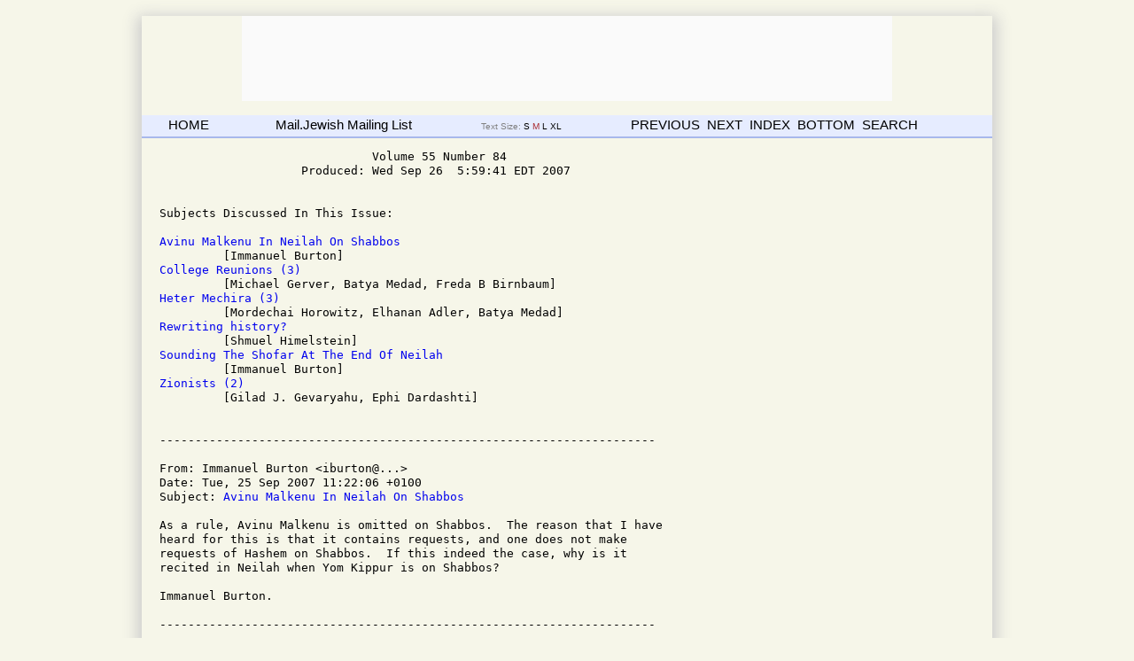

--- FILE ---
content_type: text/html
request_url: http://www.ottmall.com/mj_ht_arch/v55/mj_v55i84.html
body_size: 21271
content:
<!DOCTYPE HTML PUBLIC "-//W3C//DTD HTML 4.01 Transitional//EN">
<html> <head><link rel="stylesheet" type="text/css" href="/mj_ht_arch/css/mj.css">

<!-- FONT SIZE CONTROLS -->
<script type="text/javascript" src="/mj_ht_arch/javascript/fontsizeswitcher.js"></script>
<link rel="alternate stylesheet" type="text/css" href="/mj_ht_arch/css/includes/storypage-small.css" title="small" />
<link rel="alternate stylesheet" type="text/css" href="/mj_ht_arch/css/includes/storypage-large.css" title="large" />
<link rel="alternate stylesheet" type="text/css" href="/mj_ht_arch/css/includes/storypage-xtralarge.css" title="xtralarge" />
<!--[if lte IE 7]>
<link rel="alternate stylesheet" type="text/css" href="/mj_ht_arch/css/includes/storypage-xtralarge_ie.css" title="xtralarge" />
<![endif]--><!-- END FONT SIZE CONTROLS -->
<meta http-equiv="Content-Type" content="text/html; charset=utf-8">
<meta name="description" content="Judaism, Torah and Halacha discussion group">
<meta name="keywords" content="torah, judaism, jewish,  gemara, mishna, halacha, philosphy, literature">

<title>Mail-Jewish Volume 55 Number 84 </title>
<!--  HTML Generated by dig2html Sun Sep 14 12:41:36 EDT 2014 -->
</head>
<body><div id="wrapper"><div id="header">
<a name="TOP"></a>
<!-- AB  3 --><div class="adblock">
<script async src="//pagead2.googlesyndication.com/pagead/js/adsbygoogle.js"></script>
<!-- 728x90, created 8/16/11 -->
<ins class="adsbygoogle"
     style="display:inline-block;width:728px;height:90px"
					data-ad-client="ca-pub-1431272114431304"
							 data-ad-slot="6594992794"></ins>
							 <script>
							 (adsbygoogle = window.adsbygoogle || []).push({});
							 </script></div>
<br>

<div id="google_translate_element"></div><script>
function googleTranslateElementInit() {
  new google.translate.TranslateElement({
    pageLanguage: 'en'
  }, 'google_translate_element');
}
</script><script src="//translate.google.com/translate_a/element.js?cb=googleTranslateElementInit"></script>
<div class="head2 navbar"><div id=h1><a href="/mj_ht_arch">HOME</a></div><div id=h2><a href="http://mj.bu.edu/">Mail.Jewish Mailing List</a></div><div id=h3 class="storytools">  Text Size:<a href="javascript:setActiveStyleSheet('small');" class="fontsml"> S </a><a href="javascript:setActiveStyleSheet('default');" class="fontdef"> M </a><a href="javascript:setActiveStyleSheet('large');" class="fontlrg"> L </a><a href="javascript:setActiveStyleSheet('xtralarge');" class="fontxlrg"> XL </a></div><div id=h4>
<a href="mj_v55i83.html">PREVIOUS</a>&nbsp;&nbsp;<a href="mj_v55i85.html">NEXT</a>&nbsp;&nbsp;<a href=index.html>INDEX</a>&nbsp;&nbsp;<a href="#BOT">BOTTOM</a>&nbsp;&nbsp;<a href="../search.html">SEARCH</a>
</div></div></div><div id="storybody"><pre>
                              Volume 55 Number 84
                    Produced: Wed Sep 26  5:59:41 EDT 2007


Subjects Discussed In This Issue: 

<a href="#CRS">Avinu Malkenu In Neilah On Shabbos</a>
         [Immanuel Burton]
<a href="#CRT">College Reunions (3)</a>
         [Michael Gerver, Batya Medad, Freda B Birnbaum]
<a href="#CRU">Heter Mechira (3)</a>
         [Mordechai Horowitz, Elhanan Adler, Batya Medad]
<a href="#CRV">Rewriting history?</a>
         [Shmuel Himelstein]
<a href="#CRW">Sounding The Shofar At The End Of Neilah</a>
         [Immanuel Burton]
<a href="#CRX">Zionists (2)</a>
         [Gilad J. Gevaryahu, Ephi Dardashti]


----------------------------------------------------------------------
<a name="CRS"></a>
From: Immanuel Burton &lt;iburton@...&gt;
Date: Tue, 25 Sep 2007 11:22:06 +0100
Subject: <A href="index.html#VJM">Avinu Malkenu In Neilah On Shabbos</A>

As a rule, Avinu Malkenu is omitted on Shabbos.  The reason that I have
heard for this is that it contains requests, and one does not make
requests of Hashem on Shabbos.  If this indeed the case, why is it
recited in Neilah when Yom Kippur is on Shabbos?

Immanuel Burton.

----------------------------------------------------------------------
<a name="CRT"></a>
From: Michael Gerver &lt;mjgerver@...&gt;
Date: Tue, 25 Sep 2007 23:47:43 +0200
Subject: <A href="index.html#VJN">College Reunions</A>

Tzvi Stein asks, in v55n83, about people's experiences attending college
reunions on Shabbat. I have attended two college reunions that occurred
mostly on Shabbat, as well as a high school reunion that started before
Shabbat was over on a Saturday night in June, and in all cases I had
good experiences.

Granted, the college reunions were at Brandeis, and included minyanim
and kosher meals, for those who wanted them, but that was only a very
small percentage of the people there, and of the people I was
interacting with.  At the first reunion, the people having kosher meals
ate at the same big banquet hall as everyone else, which allowed people
to sit with their non-observant or non-Jewish friends. I made kiddush
and hamotzi in my room (a dorm room on campus) beforehand. At the second
reunion, there was a separate Friday night dinner for the people who
ordered kosher meals, where everyone made kiddush, but where none of the
other people present were from my class. I did meet some very
interesting people there whom I otherwise probably would not have met,
and there was a chance to mix with my non-observant classmates after
dinner, but I think I prefer the way it was done at the first
reunion. For Shabbat lunch at both reunions, there was a separate table
where you could take kosher food (the meal was buffet for everyone), but
you could mix with other people who didn't keep kosher, and that worked
fine.

For the high school reunion, which was also buffet style, there was no
kosher food option as such, but there was plenty of fresh fruit
available, and brand name soft drinks. The logistics were a little more
complicated, since (unlike on the Brandeis campus) there was no eruv,
and I had to walk three miles to the hotel where the reunion was held,
from the place where I was spending Shabbat. But I had previously left a
siddur and some cash in an envelope, addressed to myself, at the hotel
desk, and picked it up once Shabbat was over, so I could daven maariv,
and so I had some money to take the subway back to where I was staying.

I thought all of the reunions were very positive experiences. I was not
observant in high school or college, and wearing a kippa at the reunions
was an interesting conversation starter with several people. One close
friend from high school, who I didn't think was at all interested in
this sort of thing, told me that he was a "non-observant member" of a
certain Orthodox shul, which really floored me.

I had hesitated to go to some of the earlier reunions, because they were
on Shabbat, but I think now that that attitude was wrong. I am still
fond of many of my non-observant or non-Jewish friends from high school
and college, and I don't want to feel that I am a different person now
than I was then, and that I can no longer be friends with them. I feel
this is important. Sometimes the logistics make it impossible, but if
there is a hotel within walking distance, I would go for it!

Mike Gerver
Raanana, Israel

----------------------------------------------------------------------
From: Batya Medad &lt;ybmedad@...&gt;
Date: Tue, 25 Sep 2007 11:12:25 +0200
Subject: <A href="index.html#VJN">Re: College Reunions</A>

It would be like having your picture taken all the time on Shabbat,
right?  It would be food problems, eruv problems, dovening, where?

If all the events are on Shabbat, send them a letter with up-to-date
picture, news, your warmest regards and regrets that it would just be
too difficult to attend.

If there are Motzei Shabbat and Sunday events, then you can limit
yourself to that.  Decide what's more important to you, Shabbat or
college friends.

Batya
<a href="http://shilohmusings.blogspot.com/">http://shilohmusings.blogspot.com/</a>          
<a href="http://me-ander.blogspot.com/">http://me-ander.blogspot.com/</a>

----------------------------------------------------------------------
From: Freda B Birnbaum &lt;fbb6@...&gt;
Date: Tue, 25 Sep 2007 08:26:31 -0400 (EDT)
Subject: <A href="index.html#VJN">College Reunions</A>

Tzvi Stein asks:

&gt; I was wondering if anyone on the list has experience with attending a 
&gt; college reunion taking place on Shabbos and what they thought of it? 
&gt; i.e. did you find it awkward / uncomfortable and not worth it or was it 
&gt; no big deal?  I am mulling over it... the Shabbos activities would be 
&gt; things like receptions, walking tours, listening to speeches, walking in 
&gt; a procession, etc. and there are hotels within walking distance of the 
&gt; campus.

I went to my 25th reunion at Antioch College (soon to be OBM, though
there are efforts to keep it open) in 1990, and was very happy to have
done so.  It was scheduled for Fri-Sun preceded by a work-project the
week before for those able to attend, where we helped renovate an aging
dorm.  I brought along a lot of cheese and crackers and relied on the
local grocery for fruit, juice, etc.  I found it highly worthwhile,
though I haven't been able to make it to subsequent ones.  I found the
work-project time to be very good in getting to spend time with people.

On the other hand, I have not been able to make it to most high-school
reunions as they schedule them for a Saturday night in October, and
either it's during Tom Tov or in a place too far away to get to after
Shabbos, and IMO not worth staying in a hotel for, though for the 25th I
did manage to stay with family nearby, and get someone to drive me there
after Shabbos.

I felt that the 25th was a significant enough milestone to make the
effort, and I DID have fond memories of college.  (But every time I pass
my old high school I feel like bensching gomel -- minus fond memories of
one or two teachers.)

Freda Birnbaum, &lt;fbb6@...&gt;
"Call on God, but row away from the rocks"

----------------------------------------------------------------------
<a name="CRU"></a>
From: Mordechai Horowitz &lt;mordechai@...&gt;
Date: Tue, 18 Sep 2007 16:17:20 -0400
Subject: <A href="index.html#VIZ">Heter Mechira</A>

The fight appears to between those who have no connection with those who
work the land itself (ie the charedim) and those who do not (ie everyone
else)

Most people suspect if their were charedim working in the fields who
were going to lose their jobs or more than a year because of this rule
the charedi Rabbis would rule differently.

My question is, from the community that wants to ban the heter mechira,
what steps are they taking, what sacrifices will they make, to support
the financial well being of those farmers and other businesses affected
by the heter mechira.

It seems to me that Kollels and yeshivot holding by the heter mechira
should make sacrifices by not eating meat and chicken and giving the
money saved to support farmers.  Great gedolim from the charedi
community should be organizing fundraisers to financially support
kibbutzim and moshavim harmed by this ruling.

It's easy to be strict when the ruling affects the other guys
livelyhood.  If the anti heter mechira camp wants respect of the average
Jew they need to make sacrifices themselves for this ruling

----------------------------------------------------------------------
From: &lt;elhanan@...&gt; (Elhanan Adler)
Date: Tue, 25 Sep 2007 10:53:33 +0200 (GMT+0200)
Subject: <A href="index.html#VIZ">Heter Mechira</A>

Akiva Miller wrote:

&gt; Rav Spector's support for the Heter was NOT unequivocal. He imposed
&gt; several conditions on his support. One, that the rabbis of Yerushalayim
&gt; would also agree to it, which they did not.
&gt; ...

see the scanned letters of Rav Yitzhak Elhanan to harav Shmuel Mohliver
at:
<a href="http://jnul.huji.ac.il/heb/shmitta/shmitta_01.html">http://jnul.huji.ac.il/heb/shmitta/shmitta_01.html</a>

In the second letter he clearly states that he is aware of and ignoring
the protest to him by the rabbis of Jerusalem "velo heshavti lahem klal"
(I did even reply to them)

Elhanan Adler
Deputy Director for Information Technology
Jewish National and University Library
Email: &lt;elhanan@...&gt;, elhanana@savion.huji.ac.il

----------------------------------------------------------------------
From: Batya Medad &lt;ybmedad@...&gt;
Date: Tue, 25 Sep 2007 11:18:07 +0200
Subject: <A href="index.html#VIZ">Re: Heter Mechira</A>

Honestly, I don't think it's right for rabbis who do not live in Eretz
Yisrael to posken on Eretz Yisrael issues like shmitta and heter
mechira.  And while I'm at it, I don't think they have the moral right
to posken on whether someone should make aliyah, since they haven't, and
yishuv Ha'Aretz is considered a mitzvah.

Batya
<a href="http://shilohmusings.blogspot.com/">http://shilohmusings.blogspot.com/</a>          
<a href="http://me-ander.blogspot.com/">http://me-ander.blogspot.com/</a>

----------------------------------------------------------------------
<a name="CRV"></a>
From: Shmuel Himelstein &lt;himels@...&gt;
Date: Tue, 25 Sep 2007 10:54:51 +0200
Subject: <A href="index.html#VJO">Rewriting history?</A>

Perets Mett claims that: "The Zionist movement was founded as an
irreligious alternative to Torah Judaism."

I suggest that he reread the history of the Zionist movement again. From
its very earliest days it had a religious component and religious
members.  Granted, there were many Zionists that were not religious, but
to say that the movement was founded as "an irreligious alternative" is
a gross calumny against all the religious Jews who supported it from its
earliest days. As early as 1903 the religious members became a distinct
faction within the Zionist movement, taking upon themselves the name of
"Mizrachi." And may I remind Perets about the Hovevei Zion, a primarily
religious movement which in many ways was a forerunner of the Zionist
movement?

Unless everything I've learned about Zionist in my 67 years is wrong
(and frankly, I doubt it!), the Zionist movement was founded to supply a
place of refuge for the Jews over the world who were in dire
distress. That, by the way, was the logic behind the failed "Uganda
Plan." And to repeat a rather well-known truism which Perets seems
unaware of, Herzl came up with the idea of the Zionist movement because
of his coverage as a newspaper reporter of the Dreyfus trial. Can Perets
explain how "offering an irreligious alternative to Torah Judaism" would
have saved Dreyfus or others in the future? On the other hand, a Jewish
homeland would serve exactly such a purpose.

Shmuel Himelstein

----------------------------------------------------------------------
<a name="CRW"></a>
From: Immanuel Burton &lt;iburton@...&gt;
Date: Tue, 25 Sep 2007 16:29:37 +0100
Subject: <A href="index.html#VJP">Sounding The Shofar At The End Of Neilah</A>

The Shul were I davenned this Yom Kippur finished Neilah a minute or two
before the end of Yom Kippur.  Rather than blow the shofar during the
Kaddish at the end of Neilah, they waited till the Kaddish after the
Amidah in maariv.

I subsequently looked this up in the Mishnah Berurah in Hilchos Yom
HaKippurim, Seder Tefillas Neilah (723:6), paragraph 12 of the Mishnah
Berurah, where it is written that the shofar is sounded to accompany the
Shechinah [Divine Presence] on its return to Heaven (as it were), and
that it is permissable to blow the shofar even if it Shabbos, provided
that it is not obviously day.  Given that we finished a minute or two
early, it was not obviously day, and so the shofar could have been blown
then.  The Mishnah Berurah then goes on to say that blowing the shofar
does not count as a melachah [a forbidden act of work] but as a "maaseh
chochmoh", and so there aren't any Halachic problems with blowing the
shofar at that point on Shabbos.

How common is it to delay the blowing of the Shofar if neilah has
finished early?  Is doing so wrong?  After all, if the shofar is blown
so as to accompany the Shechinah, then blowing it after maariv is too
late.  Furthermore, if one is going to blow the shofar at the end of
maariv, what's the optimum point?  During the Kaddish after the Amidah?
Immediately before reciting Le'Dovid Hashem Ori?  Or at the very very
end?

Comments anyone?

Immanuel Burton.

----------------------------------------------------------------------
<a name="CRX"></a>
From: &lt;Gevaryahu@...&gt; (Gilad J. Gevaryahu)
Date: Tue, 25 Sep 2007 11:38:00 EDT
Subject: <A href="index.html#VJD">Zionists</A>

Perets Mett (MJv55n83) wrote:

&gt; This is disingenuous in the extreme.
&gt; 1 The Zionist movement was founded as an irreligious alternative to 
&gt; torah Judaism
&gt; 2 The leadership of the Zionists was in the hands of the anti-religious.
&gt; 
&gt; So, yes, MOST Zionists.

Amongst the early Zionist one can find Rabbi Zvi Hirsch Kalisher (whose
name was incorporated into the name of Kibbutz Tirat Zvi) who published
his book Derishat Zion (1862).

Tirat Zvi (lit. Zvi Castle) is a religious kibbutz in the Beit She'an
Valley in Israel. The kibbutz was founded in 1937 as part of the "tower
and stockade" campaign in the territory of the Palestine. They came from
two groups: Kvutzat Shachal and Kvutzat Rodges. It is named for Rabbi
Zvi Hirsch Kalischer, one of the fathers of the Zionist Movement and one
of the leaders of Hovevei Zion. (Wikipedia) [My father was one of the
founders in 1937]

Another important Religious Zionist who actually made aliyah in his
later years is Rabbi Yehudah Alkalay (1828-1879). Amongst his important
books are Shalom Yerushalayim (1840), Minchat Yehudah (1843), Shema
Israel (1856), Sefer Chaim (1857).

Yehuda Solomon Alkalai (Yehudah Ben Shlomo Alkalai, Judah Alkalay)
(1798-1878) was born in Sarajevo, Bosnia in 1798. Along with the
Ashkenazi Rabbi Zvi Kalischer of Prussia, the Sephardic Alkalai was an
early forerunner of Zionism, despite the popular impression that Zionism
is the creation of Ashkenazi Jews.
<a href="http://www.zionism-israel.com/bio/alkalai_biography.htm">http://www.zionism-israel.com/bio/alkalai_biography.htm</a>

So, the sentence number one above is simply incorrect. Herzl followed
some of the early Zionist leaders, such as these, and help found the
political Zionism. He was successful, and that is the reason why many of
us are alive today.

Some of the political leaders were also Religious Zionists such as Rabbi
Meir Berlin (Bar Ilan), so sentence number two is an one sided at best.

Gilad J. Gevaryahu

----------------------------------------------------------------------
From: Ephi Dardashti &lt;ephidardashti@...&gt;
Date: Tue, 25 Sep 2007 12:48:58 -0400
Subject: <A href="index.html#VJD">Zionists</A>

In response to:

&gt; 1 The Zionist movement was founded as an irreligious alternative to 
&gt; Torah Judaism
&gt; 2 The leadership of the Zionists was in the hands of the anti-religious.
&gt; So, yes, MOST Zionists.
&gt; Perets Mett"

Please include in the list of these despised and evil Zionists, those who
inspired them:
Ezra,
Nehemia,
The yearnings of Isaiah,
The voices in Tehilim,
Ha Rav Kook (zt"l),
Shai Aganon (zt"l),

All this sinat hinam, where does it stem from? It is not as if life in
the shetlels of Europe and the mehellahs of North Africa and the Near
East was so wonderful and perfect that people were not shaving their
peot and looking out of the box for solutions within strong links to our
moreshet.  Please stop whining, we have enough voices in Ahmadinejad and
the Neturai Karta to spread this sinat hinam.

Wishes for the success of the Zionist/Jewish enterprise byamenu,
Ephi Dardashti

----------------------------------------------------------------------

<br>End of Volume 55 Issue 84</pre></div><p><p><a name="BOT"></a><div class="footer"><h6><span style="padding-right: 8em;"><a href="/mj_ht_arch">HOME</a></span><a href="mj_v55i83.html">PREVIOUS</a>&nbsp;&nbsp;<a href="mj_v55i85.html">NEXT</a>&nbsp;&nbsp;<a href=index.html> INDEX </a> &nbsp;&nbsp; <a href="#TOP">TOP</a> &nbsp;&nbsp; <a href="../search.html">SEARCH</a></h6></div>
<div class="adblock">
<script type="text/javascript"><!--
google_ad_client = "pub-1431272114431304";
/* 728x90, created 8/16/11 */
google_ad_slot = "6594992794";
google_ad_width = 728;      
google_ad_height = 90;      
//-->
</script>
<script type="text/javascript"
src="http://pagead2.googlesyndication.com/pagead/show_ads.js">
</script>
</div>
<script src="http://www.google-analytics.com/urchin.js" type="text/javascript">
</script>
<script type="text/javascript">
_uacct = "UA-1349583-1";
urchinTracker();
</script>
<!-- Start of StatCounter Code for Default Guide -->
<script type="text/javascript">
var sc_project=10028465; 
var sc_invisible=1; 
var sc_security="ef9f0986"; 
var scJsHost = (("https:" == document.location.protocol) ?
"https://secure." : "http://www.");
document.write("<sc"+"ript type='text/javascript' src='" +
scJsHost+
"statcounter.com/counter/counter.js'></"+"script>");
</script>
<noscript><div class="statcounter"><a title="create counter"
href="http://statcounter.com/free-hit-counter/"
target="_blank"><img class="statcounter"
src="http://c.statcounter.com/10028465/0/ef9f0986/1/"
alt="create counter"></a></div></noscript>
<!-- End of StatCounter Code for Default Guide -->

</div>
</body></html>


--- FILE ---
content_type: text/html; charset=utf-8
request_url: https://www.google.com/recaptcha/api2/aframe
body_size: 269
content:
<!DOCTYPE HTML><html><head><meta http-equiv="content-type" content="text/html; charset=UTF-8"></head><body><script nonce="PpdO5BmyQxwIK3wPUYmp-Q">/** Anti-fraud and anti-abuse applications only. See google.com/recaptcha */ try{var clients={'sodar':'https://pagead2.googlesyndication.com/pagead/sodar?'};window.addEventListener("message",function(a){try{if(a.source===window.parent){var b=JSON.parse(a.data);var c=clients[b['id']];if(c){var d=document.createElement('img');d.src=c+b['params']+'&rc='+(localStorage.getItem("rc::a")?sessionStorage.getItem("rc::b"):"");window.document.body.appendChild(d);sessionStorage.setItem("rc::e",parseInt(sessionStorage.getItem("rc::e")||0)+1);localStorage.setItem("rc::h",'1769770816320');}}}catch(b){}});window.parent.postMessage("_grecaptcha_ready", "*");}catch(b){}</script></body></html>

--- FILE ---
content_type: text/css
request_url: http://www.ottmall.com/mj_ht_arch/css/includes/storypage-xtralarge.css
body_size: 117
content:
#storybody {
	font-size: 140%;
}

.storytools .fontxlrg {
	color: #A8262B;
}

.storytools .fontdef {
	color: #333;
}
